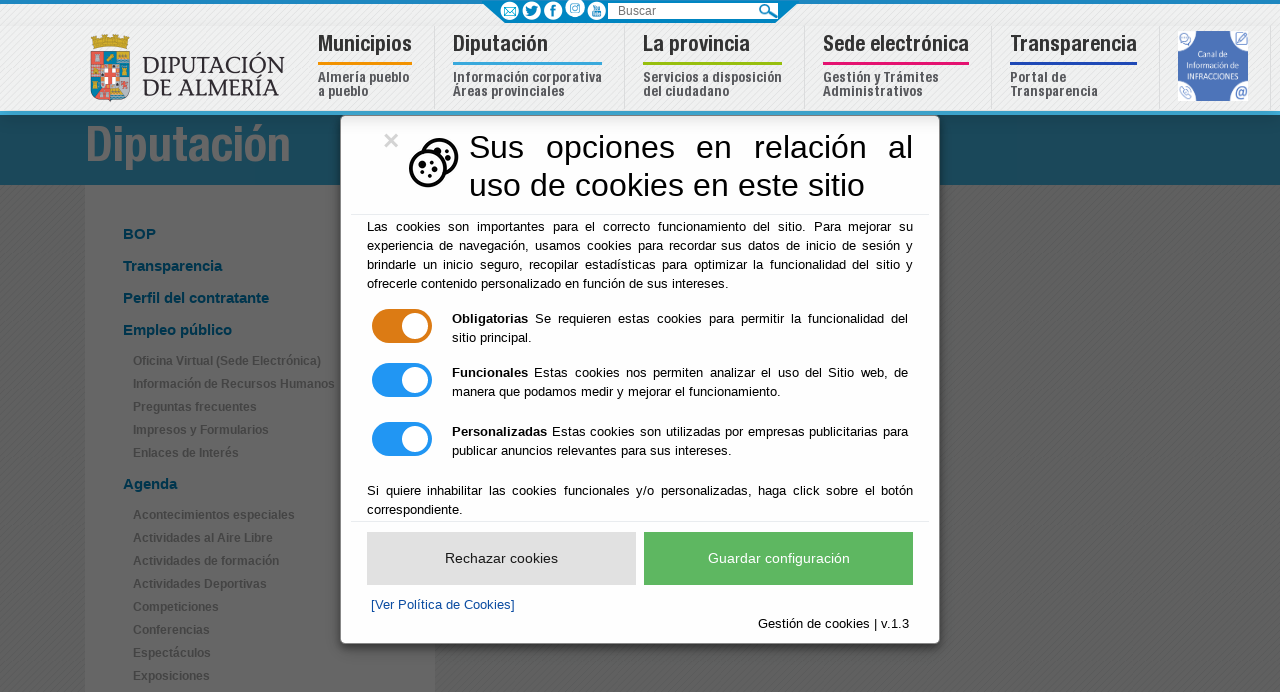

--- FILE ---
content_type: text/html;charset=UTF-8
request_url: http://gador.es/Servicios/cmsdipro/index.nsf/fiestas_view_actividad.xsp?p=dipalme&actividad=Conferencias
body_size: 14190
content:
<!DOCTYPE html>
<html lang="es">
<head>
<script type="text/javascript">if(!navigator.cookieEnabled)window.location.href="http://gador.es/Servicios/cmsdipro/index.nsf/fiestas_view_actividad.xsp?p=dipalme\u0026actividad=Conferencias\u0026SessionID=DC866C1E03A5D45689C4CCCB9958FC601F933B1F";</script>
<title>Diputaci&oacute;n Provincial de Almer&iacute;a | Conferencias</title>
<script type="text/javascript">var dojoConfig = {locale: 'es-es'};</script>
<script type="text/javascript" src="/xsp/.ibmxspres/dojoroot-1.9.7/dojo/dojo.js"></script>
<script type="text/javascript" src="/xsp/.ibmxspres/dojoroot-1.9.7/ibm/xsp/widget/layout/layers/xspClientDojo.js"></script>
<link rel="stylesheet" type="text/css" href="/domjava/xsp/theme/webstandard/xsp.css">
<link rel="stylesheet" type="text/css" href="/domjava/xsp/theme/webstandard/xspLTR.css">
<link rel="stylesheet" type="text/css" href="/domjava/xsp/theme/webstandard/xspSF.css">
<link rel="stylesheet" type="text/css" href="/Servicios/cmsdipro/index.nsf/cmsdip.css">
<meta>
<meta name="viewport" content="width=device-width, initial-scale=1.0">
<meta content="ie=edge" http-equiv="X-UA-Compatible">
<link href="/Servicios/cmsdipro/configuracion.nsf/plantillasref/dipalme_departamento-responsive_css/$file/jquery.mmenu.all.css" rel="stylesheet" type="text/css">
<link href="/Servicios/cmsdipro/configuracion.nsf/plantillasref/dipalme_departamento-responsive_css/$file/bootstrap.min.css" rel="stylesheet">
<link href="/Servicios/cmsdipro/configuracion.nsf/plantillasref/dipalme_departamento-responsive_css/$file/comun.css" rel="stylesheet">
<link href="/Servicios/cmsdipro/configuracion.nsf/plantillasref/dipalme_departamento-responsive_css/$file/departamento.css" rel="stylesheet">
<link href="/Servicios/cmsdipro/configuracion.nsf/plantillasref/dipalme_departamento-responsive_css/$file/jquery.mhead.css" rel="stylesheet" type="text/css">
<script type="text/javascript" src="/Servicios/cmsdipro/configuracion.nsf/plantillasref/dipalme_departamento-responsive_js/$file/jquery.min.js"></script>
<script type="text/javascript" src="/Servicios/cmsdipro/configuracion.nsf/plantillasref/dipalme_departamento-responsive_js/$file/bootstrap.min.js"></script>
<script type="text/javascript" src="/Servicios/cmsdipro/configuracion.nsf/plantillasref/dipalme_departamento-responsive_js/$file/jquery.bxslider.min.js"></script>
<script type="text/javascript" src="/Servicios/cmsdipro/configuracion.nsf/plantillasref/dipalme_departamento-responsive_js/$file/jquery.mmenu.all.js"></script>
<script type="text/javascript" src="/Servicios/cmsdipro/configuracion.nsf/plantillasref/dipalme_departamento-responsive_js/$file/jquery.mhead.js"></script>
<script type="text/javascript" src="/Servicios/cmsdipro/configuracion.nsf/plantillasref/dipalme_departamento-responsive_js/$file/mapoid.js"></script>
<script type="text/javascript" src="/Servicios/cmsdipro/configuracion.nsf/plantillasref/dipalme_departamento-responsive_js/$file/app.js"></script>
<script type="text/javascript" src="/Servicios/cmsdipro/configuracion.nsf/plantillasref/dipalme_departamento-responsive_js/$file/inicio.js"></script>
<script type="text/javascript" src="https://www.googletagmanager.com/gtag/js?id=G-NS9T2PYV2F"></script>
<script type="text/javascript"> window.dataLayer = window.dataLayer || []; function gtag(){dataLayer.push(arguments);} gtag('js', new Date()); gtag('config', 'G-NS9T2PYV2F'); </script>
<script type="text/javascript" src="/Servicios/cmsdipro/index.nsf/cmsdipro.js"></script>
<meta content="no-cache" http-equiv="Cache-control">
<meta content="no-cache" http-equiv="Pragma">
<meta name="generator" content="CMSDIP-PRO v.3.1.0">
<link href="/Servicios/cmsdipro/configuracion.nsf/plantillasref/dipalme_departamento-responsive/$file/favicon.ico" rel="shortcut icon" type="image/x-icon">
</head>
<body class="xspView tundra">
<script charset="utf-8" type="text/javascript">var cmsxp_pagina = "dipalme";var cmsxp_url = "https://gador.es/Servicios/cmsdipro/index.nsf/fiestas_view_actividad.xsp?p=dipalme&actividad=Conferencias";</script><!-- Start - configuración cookies ley rgpd 2018 --> 
<script type="text/javascript" src="https://www.dipalme.org/Servicios/cmsdipro/cookies.nsf/cookies/cookies_init_arc2018_original.js"></script>
<!-- End - configuración cookies ley rgpd 2018 -->
	<!--POSICIÓN TOP-->
	
	<!--FIN POSICIÓN TOP-->

	<header class="fondo-dipalme fixed-top">  
			<!--POSICIÓN HEADER-->	
			
  	 
		 	<div class="container-fluid  line-azul-4">
						<div id="barra_sup"> 	 
										<div id="redes">
													<ul>
														 <li><a href="/Servicios/cmsdipro/index.nsf/informacion.xsp?p=dipalme&documentId=E921E9036CD1D69EC12582180040C420" class="ico-contacto" rel="nofollow" title="Centros de Diputación"  >&nbsp; </a></li>
														 <li><a href="https://twitter.com/dipalme_almeria" class="ico-facebook" target="_blank" rel="nofollow" title="twitter"  >&nbsp; </a></li>
														 <li><a href="https://www.facebook.com/pages/Diputación-de-Almer%C3%ADa/1396030134038350" class="ico-twitter" target="_blank" rel="nofollow" title="facebook"  >&nbsp; </a></li> 
														 <li><a href="https://www.instagram.com/diputacionalmeria/" class="" target="_blank" rel="nofollow" title="instagram" ><img src="/Servicios/cmsdipro/configuracion.nsf/44B1880A609FD5B7C1257EBB0028612F/$file/instagram-diputacion.png" width="20" height="20" alt="instagram" style="margin-bottom: 3px;margin-left: 1px;"/></a></li>
														 <li><a href="https://www.youtube.com/channel/UC958QCVr0y7tzlUwlt8Pryw" class="ico-youtube" target="_blank" rel="nofollow" title="youtube" >&nbsp; </a></li>
													 </ul>
													</div>
									
											<div id="buscador">
												<form action="/Servicios/cmsdipro/index.nsf/buscador.xsp?p=dipalme" method="post" role="search">
													<label class="sr-only" for="buscar">Buscar</label>
													<input class="search-input" name="query" type="text" placeholder="Buscar"  id="buscar" />
													<label class="novisible" for="search">Enviar</label>
													<input type="image" id="search" src="/Servicios/cmsdipro/configuracion.nsf/plantillasref/dipalme_departamento-responsive_img/$file/search.png" alt="Buscar" />
									
													</form>
									
											</div>
												
											</div>	
		</div>
		 
  	
			<!--FIN POSICIÓN HEADER-->
	<nav class="navbar navbar-expand-lg navbar-light p-0 shadow">      
		<div class="container position-relative">		
			<!--POSICIÓN MENU-->
			
		 	 <div class="fl_left">
						<a href="//www.dipalme.org" title="Diputación de Almería">
						<img src="/Servicios/cmsdipro/configuracion.nsf/plantillasref/dipalme_departamento-responsive_img/$file/logo.png" width="215" height="84" alt="Logotipo Diputación de Almería"></a>
			 </div>
		
		 
  	<!-- Global site tag (gtag.js) - Google Analytics -->
<script async src="https://www.googletagmanager.com/gtag/js?id=G-RVV7XH5BRE"></script>
<script>
  window.dataLayer = window.dataLayer || [];
  function gtag(){dataLayer.push(arguments);}
  gtag('js', new Date());

  gtag('config', 'G-RVV7XH5BRE');
</script>

		<button class="navbar-toggler cmn-toggle-switch cmn-toggle-switch__htx hidden-md-up" type="button"  id="toggler" aria-controls="list-container" aria-label="Toggle side-bar" aria-expanded="false">
								<span style="font-size:14px">toggle</span>
									</button>

									<nav id="menu-responsive">                                 
												<ul>       
												<li><a href="https://www.dipalme.org">INICIO</a></li>
													 <li><span>MUNICIPIOS</span>
													    <ul>
															 <li><a href="http://www.abla.es">ABLA</a></li>
															 <li><a href="http://www.abrucena.es">ABRUCENA</a></li>
															 <li><a href="http://www.adra.es">ADRA</a></li>
															 <li><a href="http://www.albanchez.es">ALBANCHEZ</a></li>
															 <li><a href="http://www.alboloduy.es">ALBOLODUY</a></li>
															 <li><a href="http://www.albox.es">ALBOX</a></li>
															 <li><a href="http://www.alcolea.es">ALCOLEA</a></li>
															 <li><a href="http://www.alcontar.es">ALCÓNTAR</a></li>
															 <li><a href="http://www.alcudiademonteagud.es">ALCUDIA DE MONTEAGUD</a></li>
    														 <li><a href="http://www.alhabia.es">ALHABIA</a></li>
    														 <li><a href="http://www.alhamadealmeria.es">ALHAMA DE ALMERÍA</a></li>
    														 <li><a href="http://www.alicun.es">ALICÚN</a></li>
    														 <li><a href="http://www.almeria.es">ALMERÍA</a></li>
    														 <li><a href="http://www.almocita.es">ALMÓCITA</a></li>
    														 <li><a href="http://www.alsodux.es">ALSODUX</a></li>
    														 <li><a href="http://www.antas.es">ANTAS</a></li>
    														 <li><a href="http://www.arboleas.es">ARBOLEAS</a></li>
    														 <li><a href="http://www.armunadealmanzora.es">ARMUÑA DE ALMANZORA</a></li>
    														 <li><a href="http://www.bacares.es">BACARES</a></li>
    														 <li><a href="http://www.balanegra.es">BALANEGRA</a></li>
    														 <li><a href="http://www.bayarcal.es">BAYÁRCAL</a></li>
    														 <li><a href="http://www.bayarque.es">BAYARQUE</a></li>
    														 <li><a href="http://www.bedar.es">BÉDAR</a></li>
    														 <li><a href="http://www.beires.es">BEIRES</a></li>
    														 <li><a href="http://www.benahadux.es">BENAHADUX</a></li>
    														 <li><a href="http://www.benitagla.es">BENITAGLA</a></li>
    														 <li><a href="http://www.benizalon.es">BENIZALÓN</a></li>
    														 <li><a href="http://www.bentarique.es">BENTARIQUE</a></li>
    														 <li><a href="http://www.berja.es">BERJA</a></li>
    														 <li><a href="http://www.canjayar.es">CANJÁYAR</a></li>
    														 <li><a href="http://www.cantoria.es">CANTORIA</a></li>
    														 <li><a href="http://www.carboneras.es">CARBONERAS</a></li>
    														 <li><a href="http://www.castrodefilabres.es">CASTRO DE FILABRES</a></li>
    														 <li><a href="http://www.chercoS.es">CHERCOS</a></li>
    														 <li><a href="http://www.chirivel.es">CHIRIVEL</a></li>
    														 <li><a href="http://www.cobdar.es">CÓBDAR</a></li>
    														 <li><a href="http://www.cuevasdelalmanzora.es">CUEVAS DEL ALMANZORA</a></li>    													
     														 <li><a href="http://www.dalias.es">DALÍAS</a></li>
     														 <li><a href="http://www.elejido.es">EL EJIDO</a></li>
                                                             <li><a href="http://www.enix.es">ENIX</a></li>
                                                             <li><a href="http://www.fenix.es">FELIX</a></li>
                                                             <li><a href="http://www.fines.es">FINES</a></li>
                                                             <li><a href="http://www.fiñana.es">FIÑANA</a></li>
                                                             <li><a href="http://www.fondon.es">FONDON</a></li>
                                                             <li><a href="http://www.fuentevictoria.es">FUENTE VICTORIA</a></li>
                                                             <li><a href="http://www.gador.es">GÁDOR</a></li>
                                                             <li><a href="http://www.garrucha.es">GARRUCHA</a></li>
                                                             <li><a href="http://www.gergal.es">GÉRGAL</a></li>
                                                             <li><a href="http://www.huecija.es">HUÉCIJA</a></li>
                                                             <li><a href="http://www.huercaldealmeria.es">HUÉRCAL DE ALMERÍA</a></li>
                                                             <li><a href="http://www.huercal-overa.es">HUÉRCAL OVERA</a></li>
                                                             <li><a href="http://www.illar.es">ILLAR</a></li>
                                                             <li><a href="http://www.instincion.es">INSTINCIÓN</a></li>
                                                             <li><a href="http://www.lamojonera.es">LA MOJONERA</a></li>
                                                             <li><a href="http://www.laroya.es">LAROYA</a></li>
                                                             <li><a href="http://www.tresvillas.es">LAS TRES VILLAS</a></li>
                                                             <li><a href="http://www.laujardeandarax.es">LAUJAR DE ANDARAX</a></li>
                                                             <li><a href="http://www.lijar.es">LÍJAR</a></li>
                                                             <li><a href="http://www.losgallardos.es">LAS GALLARDOS</a></li>
                                                             <li><a href="http://www.lubrin.es">LUBRÍN</a></li>
                                                             <li><a href="http://www.lucainenadelastorres.es">LUCAINENA DE LAS TORRES</a></li>
                                                             <li><a href="http://www.lucar.es">LUCAR</a></li>
                                                             <li><a href="http://www.macael.es">MACAEL</a></li>
                                                             <li><a href="http://www.maria.es">MARÍA</a></li>
                                                             <li><a href="http://www.mojacar.es">MOJÁCAR</a></li>
                                                             <li><a href="http://www.nacimiento.es">NACIMIENTO</a></li>
                                                             <li><a href="http://www.nijar.es">NÍJAR</a></li>
                                                             <li><a href="http://www.ohanes.es">OHANES</a></li>
                                                             <li><a href="http://www.oluladecastro.es">OLULA DE CASTRO</a></li>
                                                             <li><a href="http://www.oluladelrio.es">OLULA DEL RÍO</a></li>
                                                             <li><a href="http://www.oria.es">ORIA</a></li>
                                                             <li><a href="http://www.padules.es">PADULES</a></li>
                                                             <li><a href="http://www.partaloa.es">PARTALOA</a></li>
                                                             <li><a href="http://www.paternadelrio.es">PATERNA DEL RÍO</a></li>
                                                             <li><a href="http://www.pechina.es">PECHINA</a></li>
                                                             <li><a href="http://www.pulpi.es">PULPÍ</a></li>
                                                             <li><a href="http://www.purchena.es">PUERCHENA</a></li>
                                                             <li><a href="http://www.ragol.es">RÁGOL</a></li>
                                                             <li><a href="http://www.rioja.es">RIOJA</a></li>
                                                             <li><a href="http://www.roquetas.es">ROQUETAS</a></li>
                                                             <li><a href="http://www.santacruz.es">SANTA CRUZ DE MARCHENA</a></li>
                                                             <li><a href="http://www.santafedemondujar.es">SANTA FE DE MONDÚJAR</a></li>
                                                             <li><a href="http://www.senes.es">SENÉS</a></li>
                                                             <li><a href="http://www.seron.es">SERÓN</a></li>
                                                             <li><a href="http://www.sierro.es">SIERRO</a></li>
                                                             <li><a href="http://www.somontin.es">SOMONTÍN</a></li>
                                                             <li><a href="http://www.sorbas.es">SORBAS</a></li>
                                                             <li><a href="http://www.sufli.es">SUFLÍ</a></li>
                                                             <li><a href="http://www.tabernas.es">TABERNAS</a></li>
                                                             <li><a href="http://www.taberno.es">TABERNO</a></li>
                                                             <li><a href="http://www.tahal.es">TAHAL</a></li>
                                                             <li><a href="http://www.terque.es">TERQUE</a></li>
                                                             <li><a href="http://www.tijola.es">TÍJOLA</a></li>
                                                             <li><a href="http://www.turre.es">TURRE</a></li>
                                                             <li><a href="http://www.turrillas.es">TURRILLAS</a></li>
                                                             <li><a href="http://www.uleiladelcampo.es/">ULEILA DEL CAMPO</a></li>
                                                             <li><a href="http://www.urracal.es">URRÁCAL</a></li>
                                                             <li><a href="http://www.velefique.es">VELEFIQUE</a></li>
                                                             <li><a href="http://www.velezblanco.es">VÉLEZ BLANCO</a></li>
                                                             <li><a href="http://www.velezrubio.es">VÉLEZ RUBIO</a></li>
                                                             <li><a href="http://www.vera.es">VERA</a></li>
                                                              <li><a href="http://www.viator.es">VIATOR</a></li>
                                                              <li><a href="http://www.vicar.es">VÍCAR</a></li>
                                                              <li><a href="http://www.zurgena.es">ZURGENA</a></li>
        												</ul> 
													 </li>
													 <li><span>DIPUTACIÓN</span>
															<ul>
																 <li><a href="https://app.dipalme.org/bop/publico.zul">BOP</a></li>
																 <li><a href="https://www.dipalme.org/Servicios/cmsdipro/index.nsf/informacion.xsp?p=dipalme&documentId=228854B7690F5964C1257CFB002BF3D4">EMPLEO PÚBLICO</a></li>
																 <li><a href="https://www.dipalme.org/Servicios/cmsdipro/index.nsf/tablon_view_canal.xsp?p=dipalme&canal=Contratante">PERFIL DEL CONTRATANTE</a></li>
																 <li><a href="https://www.dipalme.org/Servicios/cmsdipro/index.nsf/fiestas_view_entidad.xsp?p=dipalme">AGENDA</a></li>
																 <li><a href="https://www.dipalme.org/Servicios/cmsdipro/index.nsf/tablon_view.xsp?p=dipalme">TABLÓN DE ANUNCIOS</a></li>
																 <li><a href="https://www.dipalme.org/Servicios/cmsdipro/index.nsf/anexos_view_entidad_clasificador.xsp?p=dipalme&ref=Impresos+y+formularios">IMPRESOS Y FORMULARIOS</a></li>
																 <li><a href="https://www.dipalme.org/Servicios/cmsdipro/index.nsf/tablon_view_categoria1.xsp?p=dipalme&cat=Normas">NORMAS</a></li>
																 <li><a href="https://www.dipalme.org/Servicios/cmsdipro/index.nsf/informacion.xsp?p=dipalme&documentId=8152A5B63B2A07C0C1258382003C1F04">TRANSPARENCIA</a></li>
																 <li><span>INSTITUCIÓN</span>
															
															
																<ul>
																	 <li><a href="https://www.dipalme.org/Servicios/cmsdipro/index.nsf/informacion.xsp?p=dipalme&ref=DP-IF-Saluda-Presidente">SALUDO DEL PRESIDENTE</a></li>
																	 <li><a href="https://www.dipalme.org/Servicios/cmsdipro/index.nsf/corporaciones_entidad_organo2.xsp?p=dipalme&organo=pleno">CORPORACIÓN</a></li>
																	 <li><a href="https://www.dipalme.org/Servicios/cmsdipro/index.nsf/informacion.xsp?p=dipalme&documentId=F76BBAF7341EA610C1257CDE003E92D5">ORGANIGRAMA</a></li>
																	 <li><a href="https://www.dipalme.org/Servicios/cmsdipro/index.nsf/informacion.xsp?p=RPC&documentId=3E9584A0B8DEEC47C12586C700417CF7">CONTACTO</a></li>
																	 
																</ul>
														 </li>
													
													 <li><span>ÁREAS DE DIPUTACIÓN</span>
														<ul>
																<li><a href="https://www.dipalme.org/Servicios/cmsdipro/index.nsf/informacion.xsp?p=dipalme&ref=DP-IF-PRESIDENCIA">PRESIDENCIA, LUCHA CONTRA LA DESPOBLACIÓN Y TURISMO</a></li>
																<li><a href="https://www.dipalme.org/Servicios/cmsdipro/index.nsf/informacion.xsp?p=dipalme&ref=DP-IF-FOMENTO">FOMENTO</a></li>
																<li><a href="https://www.dipalme.org/Servicios/cmsdipro/index.nsf/informacion.xsp?p=dipalme&ref=DP-IF-SERVICIOS-SOCIALES">BIENESTAR SOCIAL</a></li>
																<li><a href="https://www.dipalme.org/Servicios/cmsdipro/index.nsf/informacion.xsp?p=dipalme&ref=DP-IF-ASISTENCIA-MUNICIPIOS">ASISTENCIA A MUNICIPIOS</a></li>
																<li><a href="https://www.dipalme.org/Servicios/cmsdipro/index.nsf/informacion.xsp?p=dipalme&ref=DP-IF-CULTURA">CULTURA</a></li>
																<li><a href="https://www.dipalme.org/Servicios/cmsdipro/index.nsf/informacion.xsp?p=dipalme&ref=DP-IF-DEPORTES-JUVENTUD">DEPORTES  JUVENTUD</a></li>
																<li><a href="https://www.dipalme.org/Servicios/cmsdipro/index.nsf/informacion.xsp?p=dipalme&ref=DP-IF-PERSONAL_REGINTERIOR">PERSONAL Y RÉGIMEN INTERIOR</a></li>
																<li><a href="https://www.dipalme.org/Servicios/cmsdipro/index.nsf/informacion.xsp?p=dipalme&documentId=4650F0504E80DD33C125843C003BA64D">ECONOMÍA</a></li>
																<li><a href="https://www.dipalme.org/Servicios/cmsdipro/index.nsf/informacion.xsp?p=dipalme&documentId=655863F20EDB695EC125843C003C8DA7">PROMOCIÓN AGROALIMENTARIA Y RÉGIMEN INTERIOR</a></li>

														 </ul>
													</li>
													<li><span>ÁREAS TEMÁTICAS</span>
														<ul>
																<li><a href="https://www.dipalme.org/Servicios/cmsdipro/index.nsf/index.xsp?p=PEuropeos">EUROPA</a></li>
																<li><a href="https://www.dipalme.org/Servicios/Municipios/pueblos.nsf/epv.html">VIVIENDA</a></li>
																<li><a href="https://www.dipalme.org/Servicios/cmsdipro/index.nsf/index.xsp?p=PCivil">PROTECCIÓN CIVIL</a></li>
																<li><a href="https://www.dipalme.org/Servicios/cmsdipro/index.nsf/index.xsp?p=upd">EMPLEO Y PROMOCIÓN ECONÓMICA</a></li>
																<li><a href="https://www.dipalme.org/Servicios/cmsdipro/index.nsf/index.xsp?p=Drogodependencias">DROGODEPENDENCIA</a></li>
																<li><a href="https://www.dipalme.org/Servicios/cmsdipro/index.nsf/index.xsp?p=vivero">VIVERO PROVINCIAL</a></li>
																<li><a href="https://www.dipalme.org/Servicios/cmsdipro/index.nsf/index.xsp?p=biblioteca">ARCHIVO BIBLIOTECA</a></li>
														 </ul>
													</li>
												 </ul>
													 </li>
													 <li><span>LA PROVINCIA</span>
														<ul>
															 <li><a href="http://www.turismoalmeria.com/">SERVICIO PROVINCIAL DE TURISMO</a></li>
															 <li><a href="https://www.dipalme.org/Servicios/cmsdipro/index.nsf/bop_view.xsp?p=dipalme">BOLETÍN DE ALMERÍA</a></li>
															 <li><a href="https://www.dipalme.org/Servicios/cmsdipro/index.nsf/informacion.xsp?p=dipalme&documentId=C65A519240B41E18C1257DFC0046FDBC">INCIDENCIAS CARRETERAS</a></li>
															 <li><a href="https://www.dipalme.org/Servicios/cmsdipro/index.nsf/tablon_view_ultimos.xsp?p=dipalme">TABLÓN DE ANUNCIOS</a></li> 
															 <li><a href="https://www.dipalme.org/Servicios/Informacion/Informacion.nsf/referencia/Diputacion+Provincial+de+Almeria+RPC+RPC-IF-PC-RPC-001">PERFIL DEL CONTRATANTE</a></li> 
															 <li><a href="https://www.dipalme.org/Servicios/Informacion/Informacion.nsf/referencia/Diputacion+Provincial+de+Almeria+Diputacion+DIPU-P-001">GUÍA DE ACTIVIDADES</a></li> 
														     <li><a href="https://www.dipalme.org/Servicios/cmsdipro/index.nsf/tablon_view_categoria1_all.xsp?p=dipalme&cat=Normas">NORMAS PROVINCIAL</a></li>
														     <li><a href="https://www.dipalme.org/Servicios/cmsdipro/index.nsf/index.xsp?p=hacienda">HACIENDA Y RECAUDACIÓN</a></li>
														     <li><a href="https://www.dipalme.org/Servicios/cmsdipro/index.nsf/index.xsp?p=Formacion">FORMACIÓN</a></li>
														     <li><a href="https://www.dipalme.org/Servicios/cmsdipro/index.nsf/fiestas_view_entidad.xsp?p=dipalme">FIESTAS</a></li> 
														     <li><a href="https://www.dipalme.org/Servicios/IAE/farmacias.nsf/infzonas.html?OpenPage">FARMACIAS DE GUARDIA</a></li>
														     <li><a href="http://app.dipalme.org/Infciu">INVERTIMOS EN LA PROVINCIA</a></li>
														     <li><a href="https://www.dipalme.org/Servicios/cmsdipro/index.nsf/index.xsp?p=upd">EMPLEO Y DESARROLLO ECONÓMICO</a></li>
														     <li><a href="https://www.dipalme.org/Servicios/cmsdipro/index.nsf/index.xsp?p=jacpa">ARBITRAJE DE CONSUMO</a></li>
														      <li><a href="https://www.dipalme.org/Servicios/cmsdipro/index.nsf/tablon_view_categoria1_all1.xsp?p=dipalme&cat=Territorio">PLANEAMIENTO</a></li>
														       <li><a href="https://www.dipalme.org/Servicios/cmsdipro/index.nsf/index.xsp?p=encuesta">DIPALSIT</a></li>
														        <li><a href="http://radio.dipalme.org">DIPALME RADIO</a></li>
														 
															 </ul>
															 
													 </li>
													 <li><a href="https://www.dipalme.org/Servicios/cmsdipro/index.nsf/index.xsp?p=sededipalme">TRAMITES ONLINE</a></li>
													 <li><a href="https://www.dipalme.org/Servicios/cmsdipro/index.nsf/informacion.xsp?p=dipalme&documentId=8152A5B63B2A07C0C1258382003C1F04">TRANSPARENCIA</a></li>
													 <li><a href="https://www.dipalme.org/Servicios/cmsdipro/index.nsf/informacion.xsp?p=dipalme&documentId=C7CE17C1DD21C060C12589C2002B612F">INFRACCIONES</a></li>
												</ul>
										 </nav>
		 
  	
  	 
		 	 	
<div id="general" class=" nav-mega">      
<div class="collapse navbar-collapse" id="navbarSupportedContent">

<ul class="navbar-nav mr-auto">

<li class="nav-item d-block d-lg-none">
	<a class="nav-link" id="menu-close" href="#">Inicio</a>
</li>

<li class="nav-item dropdown">
	<a class="nav-link desplegable" href="#" id="navbarDropdown1" role="button"  aria-haspopup="true" aria-expanded="false">
			<span>Municipios</span> <br class="d-none d-lg-inline" /><span class="d-none d-lg-block bottom btn1">Almería pueblo <br />a pueblo</span>
		</a>
		<div class="dropdown-menu cat-municipios w-100" aria-labelledby="navbarDropdown1">
				<div class="row">
						<div class="col-sm">
								<div id="submenu-municipios-left">
							<!--<form action="#" name="Pueblos" method="post">	-->
								<h2>La provincia a un clic</h2>	
								<label for="groupselect">Seleccione un municipio o entidad</label>
								<div class="styled-select">
								<select name="listaentidades" id="groupselect">
						        <option value="01">[Seleccione un Municipio]</option>
								<option value="04001">Abla</option>
						  		<option value="04002">Abrucena</option> 
								<option value="04003">Adra</option>
								<option value="04004">Albanchez</option> 
								<option value="04005">Alboloduy</option> 
								<option value="04006">Albox</option> 
								<option value="04007">Alcolea</option> 
								<option value="04008">Alcóntar</option> 
								<option value="04009">Alcudia de Monteagud</option> 
								<option value="04010">Alhabia</option> 
								<option value="04011">Alhama de Almería</option> 
								<option value="04012">Alicún</option> 
								<option value="04013">Almería</option> 
								<option value="04014">Almócita</option> 
								<option value="04015">Alsodux</option> 
								<option value="04016">Antas</option> 
								<option value="04017">Arboleas</option> 
								<option value="04018">Armuña de Almanzora</option> 
								<option value="04019">Bacares</option> 
								<option value="040201">Balanegra</option> 
								<option value="04020">Bayárcal</option> 
								<option value="04021">Bayarque</option> 
								<option value="04022">Bédar</option> 
								<option value="04023">Beires</option> 
								<option value="04024">Benahadux</option> 
								<option value="04026">Benitagla</option> 
								<option value="04027">Benizalón</option> 
								<option value="04028">Bentarique</option> 
								<option value="04029">Berja</option> 
								<option value="04030">Canjáyar</option> 
								<option value="04031">Cantoria</option>
								<option value="04032">Carboneras</option> 
								<option value="04033">Castro de Filabres</option> 
								<option value="04036">Chercos</option> 
								<option value="04037">Chirivel</option> 
								<option value="04034">Cóbdar</option> 
								<option value="04035">Cuevas del Almanzora</option> 
								<option value="04038">Dalías</option> 
								<option value="04902">El Ejido</option>
								<option value="04041">Enix</option>
								<option value="04043">Felix</option>
								<option value="04044">Fines</option>
								<option value="04045">Fiñana</option>
								<option value="04046">Fondón</option> 
							 	<option value="9999">Fuente Victoria</option>
								<option value="04047">Gádor</option>
								 <option value="04049">Garrucha</option>
								 <option value="04050">Gérgal</option>
								 <option value="04051">Huécija</option>
								 <option value="04052">Huércal de Almería</option>
								 <option value="04053">Huércal Overa</option>
								 <option value="04054">Illar</option>
								 <option value="04055">Instinción</option>
								 <option value="04903">La Mojonera</option>
								 <option value="04056">Laroya</option>
								 <option value="04901">Las Tres Villas</option>
								 <option value="04057">Laujar de Andarax</option>
								 <option value="04058">Líjar</option>
								 <option value="04048">Los Gallardos</option>
								 <option value="04059">Lubrín</option>
								 <option value="04060">Lucainena de las Torres</option>
								 <option value="04061">Lúcar</option>
								 <option value="04062">Macael</option>
								 <option value="04063">María</option>
								 <option value="04064">Mojácar</option>
								 <option value="04065">Nacimiento</option>
								 <option value="04066">Níjar</option>
								 <option value="04067">Ohanes</option>
								 <option value="04068">Olula de Castro</option>
								 <option value="04069">Olula del Río</option>
								 <option value="04070">Oria</option>
								 <option value="04071">Padules</option>
								 <option value="04072">Partaloa</option>
								 <option value="04073">Paterna del Río</option>
								 <option value="04074">Pechina</option>
								 <option value="04075">Pulpí</option>
								 <option value="04076">Purchena</option>
								 <option value="04077">Rágol</option>
								 <option value="04078">Rioja</option>
								 <option value="04079">Roquetas de Mar</option>
								 <option value="04080">Santa Cruz de Marchena</option>
								 <option value="04081">Santa Fe de Mondújar</option>
								 <option value="04082">Senés</option> 
								 <option value="04083">Serón</option>
								 <option value="04084">Sierro</option>
								 <option value="04085">Somontín</option>
								 <option value="04086">Sorbas</option>
								 <option value="04087">Suflí</option>
								 <option value="04088">Tabernas</option>
								 <option value="04089">Taberno</option>
								 <option value="04090">Tahal</option> 
								 <option value="04091">Terque</option> 
								 <option value="04092">Tíjola</option>
								 <option value="04093">Turre</option> 
								 <option value="04094">Turrillas</option>
								 <option value="04095">Uleila del Campo</option>
								 <option value="04096">Urrácal</option>
								 <option value="04097">Velefique</option>
								 <option value="04098">Vélez Blanco</option>
								 <option value="04099">Vélez Rubio</option>
								 <option value="04100">Vera</option>
								 <option value="04101">Viator</option>
								 <option value="04102">Vícar</option>
								 <option value="04103">Zurgena</option></select>	
								     </div>
								 </div>	
						</div>
						<div class="col-sm">
									<div id="mapa">
								<img id="mapaAlmeria" src="/Servicios/cmsdipro/configuracion.nsf/plantillasref/dipalme_dipalme_images/$file/municipios.png" alt="municipios" width="176" height="186" border="0" usemap="#Map" />
									</div>
								
								<div id="mapa-almeria-seleccion"></div>
								
							</div>
						<div class="col-sm">
						<div id="selections">
										<h3>ALMERÍA PUEBLO A PUEBLO</h3>
										<p>Acceda de manera directa a todos y cada uno de los 103 pueblos y 1 entidad que conforman la provincia de Almería, a través del mapa interactivo por municipio o a través del desplegable, obtendrá acceso directo al portal web del Ayuntamiento que busco.</p>
                                        <div class="web"></div>
									</div>
						</div>
					
					</div>    
		
		</div>
</li>
<li class="nav-item dropdown ">
<a class="nav-link " href="#" id="navbarDropdown2" role="button"  aria-haspopup="true" aria-expanded="false">
		<span> Diputación</span><br class="d-none d-lg-inline" /><span class="d-none d-lg-block bottom btn2">Información&nbsp;corporativa <br />Áreas&nbsp;provinciales </span>
	</a>
	<div class="dropdown-menu w-100 cat-diputacion" aria-labelledby="navbarDropdown2">
			<div class="row">
					<div class="col-lg">
						<div class="list-icono"><a href="https://app.dipalme.org/bop/publico.zul" title="B.O.P de almería">BOP</a></div>	
						<div class="list-icono"><a href="https://www.dipalme.org/Servicios/cmsdipro/index.nsf/index.xsp?p=RHumanos" title="Web Empleo público">Empleo público</a></div>	
						<div class="list-icono"><a href="https://www.dipalme.org/Servicios/cmsdipro/index.nsf/tablon_view_canal.xsp?p=dipalme&amp;canal=Contratante" title="Contratante">Perfil de contratante</a></div>	
						<div class="list-icono" style="display:none;"><a href="https://www.dipalme.org/Servicios/cmsdipro/index.nsf/fiestas_view_entidad.xsp?p=dipalme" title="Agenda fiestas y eventos">Agenda</a></div>	
						<div class="list-icono"><a href="https://www.dipalme.org/Servicios/cmsdipro/index.nsf/tablon_view.xsp?p=dipalme" title="Tablón de Anuncios">Tablón de anuncios</a></div>	
						<div class="list-icono"><a href="https://www.dipalme.org/Servicios/cmsdipro/index.nsf/anexos_view_entidad_clasificador.xsp?p=dipalme&amp;ref=Impresos+y+formularios" title="Impresos-Formularios">Impresos y formularios</a></div>	
						<div class="list-icono"><a href="https://www.dipalme.org/Servicios/cmsdipro/index.nsf/tablon_view_categoria1.xsp?p=dipalme&amp;cat=Normas" title="Normas Tablón de anuncios">Normas</a></div>	
						<div class="list-icono"><a href="https://www.dipalme.org/Servicios/cmsdipro/index.nsf/informacion.xsp?p=dipalme&documentId=8152A5B63B2A07C0C1258382003C1F04" title="ley de Transparencia">Transparencia</a></div>	
						<div class="list-icono"><a href="https://www.dipalme.org/Servicios/cmsdipro/index.nsf/informacion.xsp?p=dipalme&documentId=429A16B52F424C0FC12586B20035799D" title="Manual y Cartas de Servicios">Cartas de Servicios</a></div>	
																													 
					</div>
					<div class="col-lg-2">
							<h2>Institución</h2>                                   
									<ul>
												 <li><a href="https://www.dipalme.org/Servicios/cmsdipro/index.nsf/informacion.xsp?p=dipalme&amp;ref=DP-IF-Saluda-Presidente" title="Saluda al presidente de la diputación">Saludo del presidente</a></li>
												 <li><a href="https://www.dipalme.org/Servicios/cmsdipro/index.nsf/corporaciones_entidad_organo2.xsp?p=dipalme&amp;organo=Pleno" title="Corporación provincial">Corporación</a></li>
												 <li><a href="https://www.dipalme.org/Servicios/cmsdipro/index.nsf/informacion.xsp?p=dipalme&amp;documentId=F76BBAF7341EA610C1257CDE003E92D5" title="Organigrama diputación">Organigrama</a></li>
												 <li><a href="https://www.dipalme.org/Servicios/cmsdipro/index.nsf/informacion.xsp?p=RPC&documentId=3E9584A0B8DEEC47C12586C700417CF7" title="Contacto Diputación de Almería">Contacto</a></li>
										
									</ul>
					</div>
					<div class="col-lg-3">
							<h2>Áreas de Diputación</h2> 
							<ul> 
									<li class="first"><a href="https://www.dipalme.org/Servicios/cmsdipro/index.nsf/informacion.xsp?p=dipalme&amp;ref=DP-IF-PRESIDENCIA" title="Presidencia, Lucha contra la Despoblación y Turismo">Presidencia</a>
									
											</li>
									<li class="first"><a href="https://www.dipalme.org/Servicios/cmsdipro/index.nsf/informacion.xsp?p=dipalme&amp;ref=DP-IF-ECONOMIA" title="Economia">Economía</a>
									
											</li>		
									<li><a href="https://www.dipalme.org/Servicios/cmsdipro/index.nsf/informacion.xsp?p=dipalme&amp;ref=DP-IF-FOMENTO" title="Fomento, Infraestructuras, Vertebración del Territorio y Agua">Fomento</a>
													
											</li>
									<li><a href="https://www.dipalme.org/Servicios/cmsdipro/index.nsf/informacion.xsp?p=dipalme&amp;ref=DP-IF-SERVICIOS-SOCIALES" title="Bienestar Social, Igualdad y Familia">Bienestar Social</a>
											
											</li>
									<li><a href="https://www.dipalme.org/Servicios/cmsdipro/index.nsf/informacion.xsp?p=dipalme&amp;ref=DP-IF-ASISTENCIA-MUNICIPIOS" title="Área de Asistencia a Municipios">Asistencia a Municipios</a>
													
											</li>
									<li><a href="https://www.dipalme.org/Servicios/cmsdipro/index.nsf/informacion.xsp?p=dipalme&amp;ref=DP-IF-PERSONAL_REGINTERIOR" title="Área de Recursos Humanos y Régimen Interior">Recursos Humanos</a>											
											
											</li>
									<li><a href="https://www.dipalme.org/Servicios/cmsdipro/index.nsf/informacion.xsp?p=dipalme&amp;ref=DP-IF-AGROALIMENTARIA_COMERCIO_CONSUMO" title="Área de Promoción Agroalimentaria, Comercio y Consumo">Agroalimentaria, Comercio y Consumo</a>											
											
											</li>		
									<li><a href="https://www.dipalme.org/Servicios/cmsdipro/index.nsf/informacion.xsp?p=dipalme&amp;ref=DP-IF-CULTURA" title="Área de Cultura,Cine e Identidad Almeriense">Cultura, Cine e Identidad Almeriense</a>											
											
											</li>
									<li><a href="https://www.dipalme.org/Servicios/cmsdipro/index.nsf/informacion.xsp?p=dipalme&amp;ref=DP-IF-DEPORTES-JUVENTUD" title="Àreas Deportes, Vida Saludable y Juventud">Deportes, Vida Saludable y Juventud</a>											
											
											</li>
												
									</ul>
					</div>
					<div class="col-lg-3">
							<h2>Áreas Temáticas</h2>
							<ul class="area-tematica">
									<li class="first">
									<a href="https://www.dipalme.org/Servicios/cmsdipro/index.nsf/index.xsp?p=PEuropeos" title="Iniciativas Europeas">Europa</a></li>
									<li><a href="https://www.dipalme.org/Servicios/cmsdipro/index.nsf/informacion.xsp?p=dipalme&documentId=54ADF83B1AB972ACC1258799003C9FAE" title="Empresa Provincial para la Vivienda S.L">Vivienda</a></li>
									<li><a href="https://www.dipalme.org/Servicios/cmsdipro/index.nsf/index.xsp?p=PCivil" title="Protección Civil Diputación de Almería">Protección Civil</a></li>
									<li><a href="https://www.dipalme.org/Servicios/cmsdipro/index.nsf/index.xsp?p=upd" title="Desarrollo Económico">Empleo y Promoción Económica</a></li>
									
									<li><a href="https://www.dipalme.org/Servicios/cmsdipro/index.nsf/index.xsp?p=Drogodependencias" title="SP Drogodependencias y Adicciones">Drogodependencias</a></li>
									<li><a href="https://www.dipalme.org/Servicios/cmsdipro/index.nsf/index.xsp?p=vivero" title="Vivero  Provincial Diputación Provicnial de Almería">Vivero Provincial</a></li>
									<li><a href="https://www.dipalme.org/Servicios/cmsdipro/index.nsf/index.xsp?p=biblioteca" title="Biblioteca">Archivo Biblioteca</a></li>
	
					</ul>
					</div>                      
				</div>  
	</div>
</li>

<li class="nav-item dropdown">
<a class="nav-link " href="#" id="navbarDropdown3" role="button"  aria-haspopup="true" aria-expanded="false">
<span>La&nbsp;provincia</span> <br class="d-none d-lg-inline" /><span class="d-none d-lg-block bottom btn3">Servicios&nbsp;a&nbsp;disposición <br />del&nbsp;ciudadano</span>
</a>
<div class="dropdown-menu cat-provincia w-100" aria-labelledby="navbarDropdown3">
	<div class="row">
			<div class="col-sm p-0 b-1">
					<div class="card" style="width:8rem;">
							<img class="card-img-top" src="/Servicios/cmsdipro/configuracion.nsf/plantillasref/dipalme_departamento-responsive_img/$file/ico-patronato.png" title="Servicio Provincial de Turismo" alt="Servicio Prov. de Turismo">
							<div class="card-body-per">                                                
								<a href="http://www.turismoalmeria.com" title="Servicio Provincial de Turismo" class="">Servicio Prov. de Turismo</a>
							</div>
						</div>
				
			</div>
			<div class="col-sm p-0">
					<div class="card" style="width:8rem;">
							<img class="card-img-top" src="/Servicios/cmsdipro/configuracion.nsf/plantillasref/dipalme_departamento-responsive_img/$file/ico-boletin.png" title="Boletín de la Provincia de Almería" alt="BOP de Almería">
							<div class="card-body-per">                                                
								<a href="https://www.dipalme.org/Servicios/cmsdipro/index.nsf/bop_view.xsp?p=dipalme" title="Boletín de la Provincia de Almería" class="">Boletín de Almería</a>
							</div>
						</div>
			 
			</div>
			<div class="col-sm p-0">

					<div class="card" style="width:8rem;">
							<img class="card-img-top" src="/Servicios/cmsdipro/configuracion.nsf/plantillasref/dipalme_departamento-responsive_img/$file/ico-incidencias.png" title="Incidencias Carreteras" alt="Incidencias en Carreteras Provinciales">
							<div class="card-body-per">                                                
								<a href="https://www.dipalme.org/Servicios/cmsdipro/index.nsf/informacion.xsp?p=dipalme&amp;documentId=C65A519240B41E18C1257DFC0046FDBC" title="Incidencias en Carreteras Provinciales" class="">Incidencias Carreteras</a>
							</div>
						</div>
			
			</div>
			<div class="col-sm p-0">
					<div class="card" style="width:8rem;">
							<img class="card-img-top" src="/Servicios/cmsdipro/configuracion.nsf/plantillasref/dipalme_departamento-responsive_img/$file/ico-tablon.png" title="Tablón de Anuncios" alt="Tablón">
							<div class="card-body-per">                                                
								<a href="https://www.dipalme.org/Servicios/cmsdipro/index.nsf/tablon_view_ultimos.xsp?p=dipalme" title="Tablón de Anuncios" class="">Tablón de anuncios</a>
							</div>
						</div>
			 
			</div>
			<div class="col-sm p-0">
					<div class="card" style="width:8rem;">
							<img class="card-img-top" src="/Servicios/cmsdipro/configuracion.nsf/plantillasref/dipalme_departamento-responsive_img/$file/ico-perfil.png" title="Perfil del Contratante" alt="Perfil del contratante">
							<div class="card-body-per">                                                
								<a href="https://www.dipalme.org/Servicios/Informacion/Informacion.nsf/referencia/Diputacion+Provincial+de+Almeria+RPC+RPC-IF-PC-RPC-001" title="Perfil del Contratante" class="">Perfil del contratante</a>
							</div>
						</div>
			 
				</div>
				<div class="col-sm-2">
					<ul>
						<li><a href="https://www.dipalme.org/Servicios/Informacion/Informacion.nsf/referencia/Diputacion+Provincial+de+Almeria+Diputacion+DIPU-P-001" title="Guía de Actividades de la provincia">Guía de Actividades</a></li>
						<li><a href="https://www.dipalme.org/Servicios/cmsdipro/index.nsf/tablon_view_categoria1_all.xsp?p=dipalme&amp;cat=Normas" title="Tablón Normas">Norma Provincial</a></li>
						<li><a href="https://www.dipalme.org/Servicios/cmsdipro/index.nsf/index.xsp?p=hacienda" title="Web Hacienda y Recudación">Hacienda y Recaudación</a></li>
						<li><a href="https://www.dipalme.org/Servicios/cmsdipro/index.nsf/index.xsp?p=Formacion" title="Web Formación">Formación</a></li>
						<li style="display:none;"><a href="https://www.dipalme.org/Servicios/cmsdipro/index.nsf/fiestas_view_entidad.xsp?p=dipalme" title="Fiestas y Eventos de la provincia">Fiestas y Eventos</a></li>
						<li><a href="https://www.dipalme.org/Servicios/IAE/farmacias.nsf/infzonas.html?OpenPage" title="Farmacias de Guardia de la provincia">Farmacias de Guardia</a></li>
						<li class="ultima"><a href="http://app.dipalme.org/Infciu" title="Inversiones de la Diputación Provincial de Almería">Invertimos en la Provincia</a></li>
				       <li><a href="https://www.dipalme.org/Servicios/cmsdipro/index.nsf/index.xsp?p=RPC" title="Foros Red Povincial de Almería">Red Provincial</a></li>
				</ul>
					</div>
					<div class="col-sm-2">
						<ul>
							<li><a href="https://www.dipalme.org/Servicios/cmsdipro/index.nsf/index.xsp?p=upd" title="Web Empleo púplico">Empleo Público</a></li>
							<li><a href="https://www.dipalme.org/Servicios/cmsdipro/index.nsf/index.xsp?p=jacpa" title="Junta Arbitral Provincial">Arbitraje de Consumo</a></li>
							<li><a href="https://www.dipalme.org/Servicios/cmsdipro/index.nsf/tablon_view_categoria1_all1.xsp?p=dipalme&amp;cat=Territorio" title="Tablón Planeamiento">Planeamiento</a></li>
							<li><a href="https://www.dipalme.org/Servicios/cmsdipro/index.nsf/index.xsp?p=encuesta" title="Web Infraestructuras Visor Dipalsit">Dipalsit</a></li>
							<li><a href="https://open.spotify.com/show/49qdSvrMR6DUBPZCdMVkHN" title="Dipalme Radio Entrevistas e Informativos">Dipalme Radio</a></li>
					</ul>
						</div>
		</div>  
</div>
</li>
<li class="nav-item ">
<a class="nav-link" href="https://www.dipalme.org/Servicios/cmsdipro/index.nsf/index.xsp?p=sededipalme"><span>Sede&nbsp;electrónica</span> <br /><span class="d-none d-lg-block bottom btn4">Gestión y Trámites <br />Administrativos </span></a>
</li>
<li class="nav-item ">
	<a class="nav-link" href="https://www.dipalme.org/Servicios/cmsdipro/index.nsf/informacion.xsp?p=dipalme&documentId=8152A5B63B2A07C0C1258382003C1F04"><span>Transparencia</span> <br /><span class="d-none d-lg-block bottom">Portal de <br />Transparencia </span></a>
</li>

<li class="nav-item d-block d-lg">
<a href="/Servicios/cmsdipro/index.nsf/informacion.xsp?p=dipalme&amp;documentId=C7CE17C1DD21C060C12589C2002B612F" title="Infracciones">
<img src="/Servicios/cmsdipro/configuracion.nsf/87FF6D364CCA49CDC125839B0047A83D/%24file/canal.png" width="70" height="70" alt="Infracciones"></a>
	</li>
</ul>

</div>
</div>
		 
  	
			<!--FIN POSICIÓN MENU-->
		</div>
	</nav>    
</header>

<!--POSICIÓN TITULO-AREA-->

  	 
		  <div class="container-fluid mt-111 p-0" id="cabecera_departamento">
		<div class="container"><h1>Diputación</h1></div>
	 </div>
		 
  	
<!--FIN POSICIÓN TITULO-AREA-->

<!--CONTENIDO CENTRAL-->
<div class="container-fluid line-gris-bottom-2 fondo-dipalme">
		<div class="container mb-5">
		<div class="row">
				<div class="col-lg-4" >					
						<div id="columna1" class="p-2 h-100">
									<!--POSICIÓN SUB-MENU-->
									<button id="menu_lateral_izquierdo" type="button" class="navbar-light  d-xs-block d-sm-block d-md-block d-lg-none btn  w-100 navbar-dark" data-toggle="collapse"  style="background-color: #43b5e2;color:white;"> <span class="navbar-toggler-icon"></span> Menú Diputación</button>
								
									<!--FIN POSICIÓN SUB-MENU-->
											<div id="col-izq" >
													
													<!--POSICIÓN SUB-MENU-->
													<ul ><li class=" " ><a href="https://app.dipalme.org/bop/publico.zul" title="Boletín Oficial de la Provincia de Almería"  >BOP</a></li><li class=" " ><a href="/Servicios/cmsdipro/index.nsf/informacion.xsp?p=dipalme&documentId=8152A5B63B2A07C0C1258382003C1F04" title="INDICADORES DE TRANSPARENCIA DE LA  DIPUTACIÓN DE ALMERÍA"  >Transparencia</a></li><li class=" " ><a href="/Servicios/cmsdipro/index.nsf/tablon_view_canal.xsp?p=dipalme&canal=Contratante" title="Acceda a la información del Perfil del contratante de interés para oferentes y contratistas de la Diputación de Almería"  >Perfil del contratante</a></li><li class=" " ><a href="http://www.dipalme.org/Servicios/cmsdipro/index.nsf/index.xsp?p=RHumanos" title="Acceda al Portal de Empleo Público de la Diputación"  >Empleo público</a><ul><li class=" " ><a href="/Servicios/cmsdipro/index.nsf/index.xsp?p=sededipalme" title="Presente solicitudes y realice gestiones electrónicamente"  >Oficina Virtual (Sede Electrónica)</a></li><li class=" " ><a href="/Servicios/cmsdipro/index.nsf/informacion.xsp?p=RHumanos&amp;documentId=9821AA21FC9630D9C12581F50041B81C" title="Información de Recursos Humanos de Diputación"  >Información de Recursos Humanos</a></li><li class=" " ><a href="/Servicios/cmsdipro/index.nsf/preguntas_view_entidad_rol_clasificador.xsp?p=RHumanos" title="Preguntas frecuentes"  >Preguntas frecuentes</a></li><li class=" " ><a href="/Servicios/cmsdipro/index.nsf/anexos_view_entidadrolcategoria.xsp?p=RHumanos&amp;categoria=Impresos+y+Formularios" title="Modelos de impresos y Formularios"  >Impresos y Formularios</a></li><li class=" " ><a href="/Servicios/cmsdipro/index.nsf/enlaces_view_entidad_rol_clasificador.xsp?p=RHumanos" title="relacionados con el empleo público"  >Enlaces de Interés</a></li></ul></li><li class=" " ><a href="/Servicios/cmsdipro/index.nsf/fiestas_view_entidad.xsp?p=dipalme" title="Agenda de Fiestas y Eventos"  >Agenda</a><ul><li class=" " ><a href="/Servicios/cmsdipro/index.nsf/fiestas_view_actividad.xsp?p=dipalme&amp;actividad=Acontecimientos+especiales" title="Acontecimientos especiales de fiestas y eventos"  >Acontecimientos especiales</a></li><li class=" " ><a href="/Servicios/cmsdipro/index.nsf/fiestas_view_actividad.xsp?p=dipalme&amp;actividad=Actividades+Aire+Libre" title="Actividades al Aire Libre fiestas y eventos"  >Actividades al Aire Libre</a></li><li class=" " ><a href="/Servicios/cmsdipro/index.nsf/fiestas_view_actividad.xsp?p=dipalme&amp;actividad=Actividades+de+Formación" title="Actividades de formación fiestas y eventos"  >Actividades de formación</a></li><li class=" " ><a href="/Servicios/cmsdipro/index.nsf/fiestas_view_actividad.xsp?p=dipalme&amp;actividad=Actividades+Deportivas" title="Actividades Deportivas de fiestas y eventos"  >Actividades Deportivas</a></li><li class=" " ><a href="/Servicios/cmsdipro/index.nsf/fiestas_view_actividad.xsp?p=dipalme&amp;actividad=Competiciones" title="Competencias"  >Competiciones</a></li><li class=" active" ><a href="/Servicios/cmsdipro/index.nsf/fiestas_view_actividad.xsp?p=dipalme&amp;actividad=Conferencias" title="Conferencias de fiestas y eventos"  >Conferencias</a></li><li class=" " ><a href="/Servicios/cmsdipro/index.nsf/fiestas_view_actividad.xsp?p=dipalme&amp;actividad=Espectáculos" title="Espectáculos de fiestas y eventos"  >Espectáculos</a></li><li class=" " ><a href="/Servicios/cmsdipro/index.nsf/fiestas_view_actividad.xsp?p=dipalme&amp;actividad=Exposiciones" title="Exposiciones de fiestas y eventos"  >Exposiciones</a></li><li class=" " ><a href="/Servicios/cmsdipro/index.nsf/fiestas_view_actividad.xsp?p=dipalme&amp;actividad=Festivales" title="Festivales de fiestas y eventos"  >Festivales</a></li><li class=" " ><a href="/Servicios/cmsdipro/index.nsf/fiestas_view_actividad.xsp?p=dipalme&amp;actividad=Fiestas" title="Fiestas de la provincia "  >Fiestas</a></li><li class=" " ><a href="/Servicios/cmsdipro/index.nsf/fiestas_view_actividad.xsp?p=dipalme&amp;actividad=Itinerarios" title="Itinerarios Fiestas y eventos"  >Itinerarios</a></li><li class=" " ><a href="/Servicios/cmsdipro/index.nsf/fiestas_view_actividad.xsp?p=dipalme&amp;actividad=Otros" title="Otros fiestas y eventos"  >Otros</a></li></ul></li><li class=" " ><a href="/Servicios/cmsdipro/index.nsf/seccion.xsp?p=dipalme&amp;ref=tablon" title="En las opciones que siguen, puede consultar los anuncios y convocatorias oficiales de la Diputación, por fecha de insercción, clasificador o histórico"  >Tablón de anuncios</a><ul><li class=" " ><a href="/Servicios/cmsdipro/index.nsf/tablon_view_entidad.xsp?p=dipalme" title="Anuncios Oficiales de la Diputación por fecha del mas reciente al mas antiguo"  >Últimos Anuncios</a></li><li class=" " ><a href="/Servicios/cmsdipro/index.nsf/tablon_view.xsp?p=dipalme" title="Anuncios Oficiales de la Diputación ordenados por categoría"  >Tablón de Anuncios</a></li><li class=" " ><a href="/Servicios/cmsdipro/index.nsf/tablonhp_view.xsp?p=dipalme" title="Anuncios Oficiales Archivados que pueden ser consultados"  >Tablón Archivado Público</a></li></ul></li><li class=" " ><a href="/Servicios/cmsdipro/index.nsf/anexos_view_entidad_clasificador.xsp?p=dipalme&amp;ref=Impresos+y+formularios" title="Impresos y formularios dipalme"  >Impresos y formularios</a></li><li class=" " ><a href="/Servicios/cmsdipro/index.nsf/tablon_view_categoria1.xsp?p=dipalme&amp;cat=Normas" title="Tablón Normas"  >Normas</a></li><li class=" " ><a href="http://www.bibliotecadiputacion.almeria.es" title="Biblioteca provincial"  >Biblioteca</a></li><li class=" " ><a href="#" title="Descripción institución"  >Institución</a><ul><li class=" " ><a href="/Servicios/cmsdipro/index.nsf/informacion.xsp?p=dipalme&amp;ref=DP-IF-Saluda-Presidente" title="Presidente"  >Saludo del Presidente</a></li><li class=" " ><a href="http://www.dipalme.org/Servicios/cmsdipro/index.nsf/corporaciones_entidad_organo2.xsp?p=dipalme&organo=pleno" title="Corporación provincial"  >Corporación</a></li><li class=" " ><a href="/Servicios/cmsdipro/index.nsf/informacion.xsp?p=dipalme&documentId=F76BBAF7341EA610C1257CDE003E92D5" title="Organigrama diputación"  >Organigrama</a></li><li class=" " ><a href="/Servicios/cmsdipro/index.nsf/informacion.xsp?p=dipalme&amp;ref=DP-IF-HISTORIA" title="História diputación"  >Historia</a></li></ul></li><li class=" " ><a href="#" title="áreas de la Diputación"  >Áreas Diputación</a><ul><li class=" " ><a href="/Servicios/cmsdipro/index.nsf/informacion.xsp?p=dipalme&amp;ref=DP-IF-PRESIDENCIA" title="La presidencia"  >Presidencia</a></li><li class=" " ><a href="/Servicios/cmsdipro/index.nsf/informacion.xsp?p=dipalme&amp;ref=DP-IF-ASISTENCIA-MUNICIPIOS" title="Asistencia municipios de la provincia"  >Asistencia municipios</a></li><li class=" " ><a href="/Servicios/cmsdipro/index.nsf/informacion.xsp?p=dipalme&amp;ref=DP-IF-FOMENTO" title="Web Fomento"  >Fomento</a></li><li class=" " ><a href="/Servicios/cmsdipro/index.nsf/informacion.xsp?p=dipalme&amp;ref=DP-IF-SERVICIOS-SOCIALES" title="Web servicios sociales"  >Servicios sociales</a></li><li class=" " ><a href="/Servicios/cmsdipro/index.nsf/informacion.xsp?p=dipalme&amp;ref=DP-IF-CULTURA-DEPORTES-JUVENTUD" title="Web cultura, deportes y juventud"  >Cultura, deportes y juventud</a></li></ul></li><li class=" " ><a href="#" title="Áreas temáticas diputación"  >Áreas Temáticas</a><ul><li class=" " ><a href="/Servicios/cmsdipro/index.nsf/index.xsp?p=PEuropeos" title="Iniciativas Europeas"  >Europa</a></li><li class=" " ><a href="http://www.dipalme.org/Servicios/Municipios/pueblos.nsf/epv.html" title="Empresa provincial para la vivienda S.L."  >Vivienda</a></li><li class=" " ><a href="/Servicios/cmsdipro/index.nsf/index.xsp?p=PCivil" title="WEB Protección Civil"  >Protección Civil</a></li><li class=" " ><a href="http://www.dipalme.org/Servicios/Informacion/Informacion.nsf/referencia/Diputaci%C3%B3n+Provincial+de+Almer%C3%ADa+UPD+DP-UPD-V-INDEX" title="Web RRHH y Desarrollo Local"  >RRHH y Desarrollo Local</a></li><li class=" " ><a href="http://www.dipalme.org/Servicios/Organizacion/Organiza.nsf/EntidadCodigo/D43200" title="Web Residencia Asistida"  >Residencia Asistida</a></li><li class=" " ><a href="/Servicios/cmsdipro/index.nsf/index.xsp?p=Drogodependencias" title="Web Drogodependencias"  >Drogodependencias</a></li><li class=" " ><a href="/Servicios/cmsdipro/index.nsf/index.xsp?p=vivero" title="Web Vivero Provincial"  >Vivero Provincial</a></li><li class=" " ><a href="/Servicios/cmsdipro/index.nsf/index.xsp?p=biblioteca" title="Web biblioteca"  >Biblioteca</a></li></ul></li></ul><hr>
<div id="enredes">
<h2 style="font-size:18px;color: #0c4da2;">Diputación de Almería en la Red</h2>

    <a href="https://twitter.com/dipalme_almeria" title="Twitter Diputación" target="_blank">
    <img style="width:55px; padding:12px 8px" src="https://www.dipalme.org/Servicios/cmsdipro/configuracion.nsf/554A0A0CE05378F2C125894F0028CC56/$file/twitter.png" alt="Ico Twitter"></a>
    
    <a href="https://www.facebook.com/pages/Diputaci%C3%B3n-de-Almer%C3%ADa/1396030134038350" title="facebook dipalme" target="_blank">
    <img style="width:55px; padding:12px 8px" src="https://www.dipalme.org/Servicios/cmsdipro/configuracion.nsf/554A0A0CE05378F2C125894F0028CC56/$file/icono-facebook.png" alt="Ico Facebook"></a>
   
   <a href="https://www.instagram.com/diputacionalmeria/" title="instagram dipalme" target="_blank">
    <img style="width:55px; padding:12px 8px" src="https://www.dipalme.org/Servicios/cmsdipro/configuracion.nsf/554A0A0CE05378F2C125894F0028CC56/$file/icono-instagram.png" alt="Ico Instagram"></a>
   
    <a href="https://www.youtube.com/channel/UC958QCVr0y7tzlUwlt8Pryw" title="you-tube dipalme" target="_blank">
    <img style="width:55px; padding:12px 8px" src="https://www.dipalme.org/Servicios/cmsdipro/configuracion.nsf/554A0A0CE05378F2C125894F0028CC56/$file/icono-youtube.png" alt="Ico You-tube"></a>
</div>
													<!--FIN POSICIÓN SUB-MENU-->

											</div>
							 </div>
				</div>

				<div class="col col-lg-8" id="col-contenido">
							
							<!--POSICIÓN MIGAS-->
							
  	 
		  <span><a href="/Servicios/cmsdipro/index.nsf/index.xsp?p=dipalme" title="Inicio">Inicio</a></span>
		<span> - <a href="/Servicios/cmsdipro/index.nsf/index.xsp?p=dipalme" title="Diputación">Diputación</a></span>
		<span> - Conferencias</span>
		 
  	
							<!--FIN POSICIÓN MIGAS-->

							  <!--POSICIÓN COMPONENT-->
							  <!-- ########################################################################################## -->
								
								<form id="view:_id6" method="post" action="/Servicios/cmsdipro/index.nsf/fiestas_view_actividad.xsp?p=dipalme&amp;actividad=Conferencias" class="xspForm" enctype="multipart/form-data">
<div id="cmsdip-pro-fiestas-view1"><div id="readspeaker_button1" class="rs_skip rsbtn rs_preserve">
		    <a rel="nofollow" class="rsbtn_play" accesskey="L" title="Escucha esta p&aacute;gina utilizando ReadSpeaker" href="http://app-eu.readspeaker.com/cgi-bin/rsent?customerid=7440&amp;lang=es_es&amp;readid=col-contenido&amp;url=">
		        <span class="rsbtn_left rsimg rspart"><span class="rsbtn_text"><span>Escuchar</span></span></span>
		        <span class="rsbtn_right rsimg rsplay rspart"></span>
		    </a>
		</div>
	<script src="http://f1-eu.readspeaker.com/script/7440/ReadSpeaker.js?pids=embhl" type="text/javascript"></script>
 <table role="presentation" id="view:_id6:viewPanel1_OUTER_TABLE" cellspacing="0" cellpadding="0" style="width:100%" class="xspDataTableViewPanel">
<tr>

<td class="xspDataTableViewPanelHeaderStart">
&nbsp;
</td><td class="xspDataTableViewPanelHeaderMiddle">&nbsp;</td>
<td class="xspDataTableViewPanelHeaderEnd">
&nbsp;
</td></tr><tr><td colspan="3" style="padding:0px" width="100%" height="100%" valign="top"><table id="view:_id6:viewPanel1" role="grid" aria-readonly="true" class="xspDataTable"><thead><tr role="row"><th role="columnheader" scope="col"></th></tr>
</thead><tbody>
</tbody>
</table>
</td></tr>
<tr>
<td class="xspDataTableViewPanelFooterStart">
&nbsp;
</td><td class="xspDataTableViewPanelFooterMiddle"><table role="presentation" style="width:100%; height:100%;"><tr><td style="white-space:nowrap"></td><td style="white-space:nowrap"></td></tr></table></td>
<td class="xspDataTableViewPanelFooterEnd">
&nbsp;
</td></tr></table></div>
<input type="hidden" name="$$viewid" id="view:_id6__VUID" value="!7m0kcuvln9pjc92b93kygk0wn!">
<input type="hidden" name="$$xspsubmitid">
<input type="hidden" name="$$xspexecid">
<input type="hidden" name="$$xspsubmitvalue">
<input type="hidden" name="$$xspsubmitscroll">
<input type="hidden" name="view:_id6" value="view:_id6"></form>
 	
  							<!-- ########################################################################################## --> 							
							  <!--FIN POSICIÓN COMPONENT-->
				</div>
			</div>
		</div>
	</div>
<!--FIN CONTENIDO CENTRAL-->
	

<!--FOOTER-->
	<div class="container-fluid line-azul-bottom-4">
			<footer class="container pt-4">
					
  	 
    		<div class="row nobak-gutters">
			
								<div class="col-sm-2 footer-nav">
										<div class="title-footer">Red Provincial</div>
										<ul>
											 <li><a href="https://www.dipalme.org/Servicios/cmsdipro/index.nsf/index.xsp?p=IntranetDP" title="Intranet de la Diputación de Almería" >Intranet Provincial</a></li>
											 <li><a href="https://www.dipalme.org/Servicios/cmsdipro/index.nsf/index.xsp?p=IntranetAdheridos" title="Intranet Entidades Adheridas al Convenio Marco de la Red Provincial">Intranet Adheridos</a></li>
											 <li><a href="https://www.dipalme.org/Servicios/cmsdipro/index.nsf/index.xsp?p=IntranetBeneficiarios"  title="Intranet Asociaciones sin fines de lucro Beneficiarias del Convenio Marco de la Red Provincial">Intranet Beneficiarios</a></li>
										<!--	<li><a href="https://app.dipalme.org/eportal/identificacion.zul" title="Portal Empleados de la Diputación de Almería">Portal Empleados</a></li> -->
	                                            
											 <li><a href="https://www.dipalme.org/Servicios/Organizacion/servicios.nsf/serviciosytipo.xsp?entidad=Diputacion+Provincial+de+Almeria&amp;tipo=Entidades+Locales"  title="Guía de Servicios que la Diputación Presta a las Entidades Locales Adheridas al Convenio Marco de la Red Provincial">Servicios EE.LL.</a></li>
											 <li><a href="https://www.dipalme.org/Servicios/cmsdipro/index.nsf/index.xsp?p=RPC" title="Red Provincial, Foros, Actividades, Noticias">Red Provincial</a></li>
										 </ul>	
										 <div class="title-footer">Enlaces de interés</div>
										 <ul>
												 <li><a href="https://www.dipalme.org/Servicios/Organizacion/servicios.nsf/ficha.xsp?id=5CDB1645840D3E17C1257965002FB8BA" title="Beneficiarios Red Provincial">Beneficiarios Red Provincial </a></li>
												 <li><a href="http://www.sedecatastro.gob.es/" title="Punto de Informacion del Catastro">Punto de Informacion del Catastro </a></li>
												 <li><a href="http://www.agenciatributaria.es/" title="Ir a página de la Agencia Tributaria">Agencia Tributaria</a></li>
												 <li><a href="http://www.seap.minhap.gob.es/index.html" title="Ministerio de Administraciones Públicas">Ministerio de Administraciones Públicas </a></li>
												 <li><a href="http://www.juntadeandalucia.es" title="Junta de Andalucia">Junta de Andalucia </a></li>
												 <li><a href="https://www.dipalme.org/Servicios/Anexos/Anexos.nsf/descargas?OpenAgent&amp;ref=RPC-AX-2015121101" title="Descargar Manual del Concejal">Manual del Concejal</a></li>
			 
											 </ul>	 
								</div>

								<div class="col-sm-2 footer-nav">
									
									<div class="title-footer">Consorcios</div>
<ul>
	<li><a href="https://www.dipalme.org/Servicios/cmsdipro/index.nsf/index.xsp?p=cbp"  title="Bomberos del Poniente">Bomberos Poniente</a></li>
	<li><a href="http://www.bomberoslevantealmeriense.es/"  title="Bomberos del Levante">Bomberos Levante</a></li>
	<li><a href="https://www.dipalme.org/Servicios/cmsdipro/index.nsf/index.xsp?p=calv-rsu" title="Almanzora Levante RTRSU">Almanzora Levante R.T.R.S.U.</a></li>
	<li><a href="https://consorcio2.almeria.es/" title="Ir a web CRS II">Gestión de Residuos Sector-II</a></li>
	<li><a href="https://www.consorciouned.almeria.es" title="Consorcio para el Centro Asociado de la UNED en Almería">U.N.E.D.</a></li>

</ul>		

<div class="title-footer">Organismos autónomos</div>
<ul>
	<li><a href="http://www.iat.almeria.es" title="Instituto Almeriense de Tutela">Instituto Almeriense de Tutela</a></li>


</ul>

<div class="title-footer">Arbitraje de Consumo</div>
<ul>
	<li><a href="https://www.dipalme.org/Servicios/cmsdipro/index.nsf/index.xsp?p=jacpa" title="Arbitraje de Consumo Junta Provincial">Junta Arbitral Provincial</a></li>


</ul>
								
								</div>
								<div class="col-sm-2 footer-nav">
									
									<div class="title-footer">Secciones Sindicales</div>
<ul>
<li><a href="http://www.fesp-ugt.dipalme.org" title="FeSP Servicios Públicos UGT" >FeSP-UGT</a></li>
<li><a href="http://ccoodiputacionalmeria.blogspot.com/" title="C.C.O.O Diputación de Almería">C.C.O.O.</a></li>
<li><a href="http://local.csifalmeria.com/diputacion" title="CSI-F Almería">CSI-F</a></li>
<li><a href="https://sepal-almeria.my.canva.site/" title="SEPAL">SEPAL</a></li>

</ul>

<div class="title-footer">Grupos Políticos</div>
			<ul>
					<li><a href="http://www.psoealmeria.com/tag/diputacion-provincial" title="PSOE Almería">PSOE</a></li>
					<li><a href="http://ppalmeria.com/" title="PP Almería">PP</a></li>
					<li><a href="https://www.voxespana.es/almeria" title="VOX España">VOX</a></li>
														
				</ul>	
								</div>
								<div class="col-sm-3">                                        
									<div class="title-footer">Diputación Provincial de Almería</div>
									<ul>
										<li><p>Sede Electrónica<br/>Diputación Provincial de Almería</p></li>
										<li>C/ Navarro Rodrigo, 17 - 04001 Almería</li>
										<li>Telf 950 211 100 Fax: 950 211 131</li>
										<li>registro@dipalme.org</li>
										<li>RRAE BOPA núm 57 de 24 de marzo de 2009</li>
										<li>NIF: P-0400000-F</li>                        
										</ul>
										<div id="enredes-pie" class="tile">
												<a href="https://twitter.com/dipalme_almeria" title="twitter" target="_blank"><img src="http://www.dipalme.org/Servicios/cmsdipro/configuracion.nsf/D3F3433A2D1183F1C125839B0047A839/%24file/icono-twitter.png" width="32" height="32" alt="Ico Twitter" />&nbsp;</a>
												<a href="https://www.facebook.com/diputaciondealmeria/" title="facebook" target="_blank"><img src="http://www.dipalme.org/Servicios/cmsdipro/configuracion.nsf/D3F3433A2D1183F1C125839B0047A839/%24file/icono-facebook.png" width="32" height="32" alt="Ico Facebook" />&nbsp;</a>
												<a href="https://www.instagram.com/diputacionalmeria/" title="instagram" target="_blank"><img src="http://www.dipalme.org/Servicios/cmsdipro/configuracion.nsf/D3F3433A2D1183F1C125839B0047A839/%24file/icono-instagram.png" width="32" height="32" alt="Ico Instagram" />&nbsp;</a>
												<a href="https://www.youtube.com/channel/UC958QCVr0y7tzlUwlt8Pryw" title="you-tube" target="_blank"><img src="http://www.dipalme.org/Servicios/cmsdipro/configuracion.nsf/D3F3433A2D1183F1C125839B0047A839/%24file/icono-youtube.png" width="32" height="32" alt="Ico You" />&nbsp;</a>
											 </div>	 
								</div>
								<div class="col-sm-3">
										<br />
										<img src="/Servicios/cmsdipro/configuracion.nsf/plantillasref/dipalme_departamento-responsive_img/$file/logo_pie.png" width="117" height="147" title="Diputación de Almería" alt="Logo Pie" class="logo mx-auto d-block" />
										<br />
										<img src="/Servicios/cmsdipro/configuracion.nsf/plantillasref/dipalme_departamento-responsive_img/$file/uefeder.jpg"  title="Unión Europea" alt="Unión Europea FEDER" class="logo mx-auto d-block" />
								</div>
							</div>
		 
  	
  	 
    	
									<div class="container">
										
										<div class="row d-block d-md-none">
											<div class="col-sm-2">
												
											</div>
											<div id="footer-tool-link" class="col-sm" style="text-align:center;" align="center">
															<ul>
																			<li class="d-inline"><a class="d-inline" href="https://www.dipalme.org/Servicios/cmsdipro/index.nsf/contenidos.xsp?p=dipalme&amp;ref=aviso_legal" title="Información Aviso Legal">Aviso Legal</a></li>
																			<li class="d-inline"><a class="d-inline" href="https://www.dipalme.org/Servicios/cmsdipro/index.nsf/contenidos.xsp?p=dipalme&amp;ref=accesibilidad" title="Accesibilidad Web">Accesibilidad</a></li>
																			<li class="d-inline"><a class="d-inline" href="https://www.dipalme.org/Servicios/cmsdipro/index.nsf/componente.xsp?p=dipalme&amp;ref=mapa_web" title="Contenido del Mapa web">Mapa web</a></li>
																			<li class="d-inline"><a class="d-inline" href="https://www.dipalme.org/Servicios/cmsdipro/index.nsf/contenidos.xsp?p=dipalme&amp;ref=politica_privacidad" title="Información Política de Privacidad">Privacidad</a></li>
																			<li class="d-inline"><a class="d-inline" href="https://www.dipalme.org/Servicios/cmsdipro/index.nsf/contenidos.xsp?p=dipalme&amp;ref=cookies" title="Información Política de cookies">Cookies</a></li>
																			<li class="d-inline"><a class="d-inline" href="https://www.dipalme.org/Servicios/cmsdipro/index.nsf/informacion.xsp?p=dipalme&amp;documentId=E921E9036CD1D69EC12582180040C420" title="Contacto Diputación de Almería">Contacto</a></li>
																			</ul>
											</div>
											<div class="col-sm-2">
											 
											</div>
										</div>

					<div id="footer-tool" class="d-none d-md-block"> 
					<ul>
						<li><a href="https://www.dipalme.org/Servicios/cmsdipro/index.nsf/contenidos.xsp?p=dipalme&amp;ref=aviso_legal" title="Información Aviso Legal">Aviso Legal</a></li>
						<li><a href="https://www.dipalme.org/Servicios/cmsdipro/index.nsf/contenidos.xsp?p=dipalme&amp;ref=accesibilidad" title="Accesibilidad Web">Accesibilidad</a></li>
						<li><a href="https://www.dipalme.org/Servicios/cmsdipro/index.nsf/componente.xsp?p=dipalme&amp;ref=mapa_web" title="Contenido del Mapa web">Mapa web</a></li>
						<li><a href="https://www.dipalme.org/Servicios/cmsdipro/index.nsf/contenidos.xsp?p=dipalme&amp;ref=politica_privacidad" title="Información Política de Privacidad">Privacidad</a></li>
						<li><a href="https://www.dipalme.org/Servicios/cmsdipro/index.nsf/contenidos.xsp?p=dipalme&amp;ref=cookies" title="Información Política de cookies">Cookies</a></li>
						<li><a href="https://www.dipalme.org/Servicios/cmsdipro/index.nsf/informacion.xsp?p=RPC&documentId=3E9584A0B8DEEC47C12586C700417CF7" title="Contacto Diputación de Almería">Contacto</a></li>
						</ul>
				 
					
		
</div>
					
											</div>
	 
		
		 
  			

						
			</footer>
</div>
<!--FIN FOOTER-->	

<!--POSICIÓN BOTTOM-->
	
<!--FIN POSICIÓN BOTTOM-->
<script> 
// Hay que escapar el codigo, puedes usar herramientas online como https://www.freeformatter.com/javascript-escape.html 

var codigo = "<script>\r\n (function(i,s,o,g,r,a,m){i[\'GoogleAnalyticsObject\']=r;i[r]=i[r]||function(){\r\n (i[r].q=i[r].q||[]).push(arguments)},i[r].l=1*new Date();a=s.createElement(o),\r\n m=s.getElementsByTagName(o)[0];a.async=1;a.src=g;m.parentNode.insertBefore(a,m)\r\n })(window,document,\'script\',\'https:\/\/www.google-analytics.com\/analytics.js\',\'ga\');\r\n\r\n ga(\'create\', \'UA-9831043-2\', \'auto\');\r\n ga(\'send\', \'pageview\');\r\n\r\n<\/script>"; 

config_cookies_arc.imprimirCookiesPersonalizadas(codigo); 

</script> 
</body>
</html>